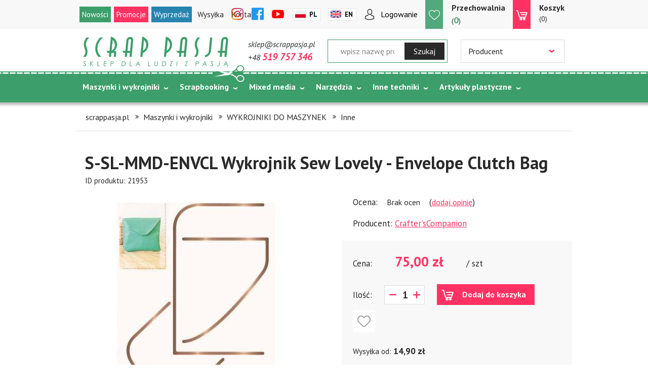

--- FILE ---
content_type: text/html; charset=utf-8
request_url: https://www.scrappasja.pl/p21953,s-sl-mmd-envcl-wykrojnik-sew-lovely-envelope-clutch-bag.html
body_size: 18877
content:
<!DOCTYPE HTML><html lang="pl"><head><meta http-equiv="Content-Type" content="text/html; charset=utf-8"><title>Scrapbooking :: S-SL-MMD-ENVCL Wykrojnik Sew Lovely - Envelope Clutch Bag :: Scrap pasja :: sklep</title>
<link rel="canonical" href="https://www.scrappasja.pl/p21953,s-sl-mmd-envcl-wykrojnik-sew-lovely-envelope-clutch-bag.html">
<META name = "keywords" content = "scrapbooking sklep,scrap pasja, scrapbooking sklep online, sklep scrapbooking, scrapbooking sklep internetowy,wykrojniki do papieru,Marianne Design,wykrojniki, materiały do scrapbookingu, na strychu, maszynki do wycinania,maszynki do wykrojników, wykrojniki do maszynek, mintay papers, serwetki do decoupage, wycinarki do papieru, papiery do scrapbookingu, Dovecraft, scrapbooking, maszynka BIG SHOT, scrapbooking sklep, Maszynka Big SHOT PRO, scrapbooking akcesoria, scrapbooking artykuły, wykrojniki Marianne Design, Wykrojniki Spellbinders, maszynki do wycinania, maszynki do wytłaczania i wycinania, scrapbooking papier,papier do scrapbookingu, dziurkacze ozdobne, tablica do bigowania, dziurkacze Martha Stewart, Sizzix accesories, szablony do wytłaczania, foldery do wytłaczania, nagrzewnica do embossingu, stemple, tusze, perełki w płynie, markery, bindownica zutter, bindownica,folia do transferó papier do scrapbookingu, scrapbook, artykuły do ozdabiania, puder do embossingu, foamiran, maszynka do wycinania i wytłaczania, wykrojniki do papieru,Sizzix, Sweet Dixi, Craft&You Design,Mintay by Karola,Mintay Papers,craftandyou,papier ozdobny,maszynka do złoceń Minc,folia do transferów, wykrojniki świąteczne,wykrojniki komunijne,wykrojniki ślubne, folder do embossingu, Tonic Studios, gilotyna, trymer, media, tusze, kwiatki papierowe, kwiatki do scrapbookingu,Vaessen Creative,Tonic Studio,Craft and You Design,Alchemy of Art,Scrap Boys, scrapboys, mintay papers, paper haven, scrapandme, tim holtz, uhk gallery, tonic studios, mintay papers by karola ">
<meta name="description" content="Scrapbooking - sklep internetowy Scrap Pasja.Artykuły do scrapbookingu. Sklep Kreatywny. Zajmujemy się sprzedażą artykułów wykorzystywanych w technice scrapbooking, przy tworzeniu kartek okolicznościowych, karnetów, tagów, zaproszeń, ozdabianiu albumów do zdjęć itp.W naszej ofercie znajdują się papiery do scrapbookingu, wykrojniki do papieru, maszynki do wycinania i wytłaczania, foldery do embossingu" />
<meta name="google-site-verification" content="y4lb-t8A6wd0J7zXi01kw44EMilG48bcU_nGb72YRBk" />
<meta property="og:title" content="S-SL-MMD-ENVCL Wykrojnik Sew Lovely - Envelope Clutch Bag">
<meta property="og:type" content="product">
<meta property="og:url" content="https://www.scrappasja.pl/p21953,s-sl-mmd-envcl-wykrojnik-sew-lovely-envelope-clutch-bag.html">
<meta property="og:image" content="https://www.scrappasja.pl/galerie/23/0/s-sl-mmd-envcl-wykrojnik-sew_23058.jpg">
<meta property="og:site_name" content="Scrap pasja"><meta name="theme-color" content="#fff">
		<meta name="MobileOptimized" content="320">
		<meta name="HandheldFriendly" content="true">
		<meta name="viewport" content="width=device-width, initial-scale=1, viewport-fit=cover, target-densitydpi=device-dpi, shrink-to-fit=no">

<link rel="preload" href="SUCRO/styles/icons/icomoon.woff2" as="font" type="font/woff2" crossorigin>

		<link rel="preconnect" href="https://fonts.gstatic.com">
		<link rel="stylesheet" media="screen" href="SUCRO/styles/screen.css?v=18">
		<link rel="stylesheet" href="https://fonts.googleapis.com/css2?family=PT+Sans:ital,wght@0,400;0,700;1,400;1,700&amp;display=swap">
	<link rel="icon" type="image/x-icon" href="favicon.png">






<!-- Google Tag Manager -->
<script>(function(w,d,s,l,i){w[l]=w[l]||[];w[l].push({'gtm.start':new Date().getTime(),event:'gtm.js'});var f=d.getElementsByTagName(s)[0],j=d.createElement(s),dl=l!='dataLayer'?'&l='+l:'';j.async=true;j.src='https://www.googletagmanager.com/gtm.js?id='+i+dl;f.parentNode.insertBefore(j,f);})(window,document,'script','dataLayer','GTM-N7TGMH3');
</script>
<!-- End Google Tag Manager -->





<script type="text/javascript">
var gaJsHost = (("https:" == document.location.protocol) ? 
"https://ssl." : "http://www.");
document.write(unescape("%3Cscript src='" + gaJsHost + 
"google-analytics.com/ga.js' type='text/javascript'%3E%3C/script%3E"));
</script>
<script type="text/javascript">
try {
var pageTracker = _gat._getTracker("UA-11718953-1");
pageTracker._trackPageview();
} catch(err) {}</script>

<script>
  (function(i,s,o,g,r,a,m){i['GoogleAnalyticsObject']=r;i[r]=i[r]||function(){
  (i[r].q=i[r].q||[]).push(arguments)},i[r].l=1*new Date();a=s.createElement(o),
  m=s.getElementsByTagName(o)[0];a.async=1;a.src=g;m.parentNode.insertBefore(a,m)
  })(window,document,'script','//www.google-analytics.com/analytics.js','ga');

  ga('create', 'UA-42624800-1', 'scrappasja.pl');
  ga('send', 'pageview');

</script>
<!-- Global site tag (gtag.js) - Google Analytics -->
<script async src="https://www.googletagmanager.com/gtag/js?id=UA-11718953-1"></script>
<script>
  window.dataLayer = window.dataLayer || [];
  function gtag(){dataLayer.push(arguments);}
  gtag('js', new Date());

  gtag('config', 'UA-11718953-1');
</script>

<script type="text/javascript">var aProdukty = []; var aProduktyN = []; var aProduktyRadio = []; </script><script src="skrypty.php"></script><script type="application/ld+json">{"@context":"http://schema.org","@type":"BreadcrumbList","itemListElement":[{"@type":"ListItem","position":1,"item":{"@id":"https://www.scrappasja.pl/k81,maszynki-i-wykrojniki.html","name":"Maszynki i wykrojniki"}},{"@type":"ListItem","position":2,"item":{"@id":"https://www.scrappasja.pl/k276,maszynki-i-wykrojniki-wykrojniki-do-maszynek.html","name":"WYKROJNIKI DO MASZYNEK"}},{"@type":"ListItem","position":3,"item":{"@id":"https://www.scrappasja.pl/k347,maszynki-i-wykrojniki-wykrojniki-do-maszynek-inne.html","name":"Inne"}}]}</script></head><body><img id="loading-image" src="img/loading.gif" alt="loading" style="height: 1px; width: 1px; position: absolute; left: 0; top: 0; display: none"><div id="kqs-tlo" style="width: 100%; height: 100%; display: none; position: fixed; top: 0; left: 0; background-color: #000000; z-index: 1000; opacity: 0; transition: opacity 0.5s linear;" onclick="kqs_off();"></div><div id="galeria-box" style="display: none; position: fixed; color: #000000; background-color: #ffffff; z-index: 1001; border: 0; box-shadow: 0 5px 20px #808080; opacity: 0; transition: opacity 0.5s linear;"><div id="galeria-podklad" style="width: 32px; height: 32px; margin: 20px; text-align: center"><img src="img/loading.gif" alt="loading" id="galeria-obraz" onclick="kqs_off();"></div><div style="margin: -10px 10px 10px 10px" id="galeria-miniatury"></div><div id="galeria-nazwa" style="margin: 10px; color: #000000; font-weight: bold; text-align: center"></div><div class="kqs-iks" style="width: 20px; height: 20px; position: absolute; cursor: pointer; top: 0; right: 0; background: #ffffff url(img/iks.png) 2px 6px/12px no-repeat; box-sizing: content-box;" onclick="kqs_off();"></div></div><table id="kqs-box-tlo" style="width: 100%; height: 100%; display: none; position: fixed; top: 0; left: 0; z-index: 1001; opacity: 0; transition: opacity 0.5s linear;"><tr><td style="width: 100%; height: 100%; vertical-align: middle"><div id="kqs-box" style="width: 95%; height: 95%; position: relative; margin: auto; color: #000000; background-color: #ffffff; border-radius: 10px; border: 0; box-shadow: 0 5px 20px #808080"><div id="kqs-box-zawartosc" style="height: 100%; padding: 20px"></div><div class="kqs-iks" style="width: 20px; height: 20px; position: absolute; cursor: pointer; top: 0; right: 0; background: url(img/iks.png) 2px 6px/12px no-repeat; box-sizing: content-box" onclick="kqs_off();"></div></div></td></tr></table><div id="podpowiedzi" style="visibility: hidden; position: absolute; width: 500px"></div><!-- Google Tag Manager (noscript) -->
<noscript><iframe src="https://www.googletagmanager.com/ns.html?id=GTM-N7TGMH3" height="0" width="0" style="display:none;visibility:hidden"></iframe></noscript>
<!-- End Google Tag Manager (noscript) -->





<div id="root">
			<header id="top">
				<p id="logo"><a href="https://www.scrappasja.pl" accesskey="h" title="Scrap pasja">Scrap pasja</a></p>
				<nav id="skip">
					<ul>
						<li><a href="#nav" accesskey="n">Skip to navigation (n)</a></li>
						<li><a href="#content" accesskey="c">Skip to content (c)</a></li>
						<li><a href="#footer" accesskey="f">Skip to footer (f)</a></li>
					</ul>
				</nav>
				<nav id="up">
					<ul>
						<li><a class="topnew" href="nowosci.html" title="Nowości">Nowości</a></li>
						<li><a class="topprom" href="promocje.html" title="Promocje">Promocje</a></li>
						<li><a class="topwyp" href="k54,wyprzedaz-do-50.html">Wyprzedaż</a></li>
						<li><a href="i2,dostawa.html">Wysyłka</a></li>
						<li><a href="kontakt.html">Kontakt</a></li>
					</ul>
				</nav>
				<div id="panel">
					<ul class="list-social">
						<li class="social-instagram"><a href="https://www.instagram.com/sklep_scrappasja/" target="_blank" rel="noreferrer noopener"><i class="icon-instagram"></i> <span>Instagram</span></a></li>
						<li class="social-facebook"><a href="https://www.facebook.com/scrappasja" target="_blank" rel="noreferrer noopener"><i class="icon-facebook"></i> <span>Facebook</span></a></li>
						<li class="social-youtube"><a href="https://www.youtube.com/channel/UCQeHWrr2Izngp2remyTPKLA" target="_blank" rel="noreferrer noopener"><i class="icon-youtube"></i> <span>YouTube</span></a></li>
					</ul>
					<ul class="lang-a">
						<li class="pl"><a href="index.php?jezyk=standard">Pl</a></li>
						<li class="en"><a href="index.php?jezyk=English">En</a></li>
					</ul>
					 <p class="user-a"><a href="logowanie.html">Logowanie</a></p><div id="mPrzechowalnia"><p class="storebox"><a href="przechowalnia.html"><span class="name">Przechowalnia</span>(<span class="no">0</span>)</a></p></div><div id="mKoszyk"><p><a href="koszyk.html"><span class="name">Koszyk</span>(0)</span></a></p>
</div>
					
				</div>
				<div id="top-box">
					<ul>
						<li><a class="email">sklep@scrappasja.pl</a></li>
						<li><a href="tel:+48519757346">+48 <span>519 757 346</span></a></li>
					</ul><form  action="index.php" method="get" class="form-search"><input TYPE="hidden" name="d" value="szukaj">
						<p><input name="szukaj" type="text" placeholder="wpisz nazwę produktu jakiego szukasz"><button type="submit">Szukaj</button></p>
					</form><form action="index.php" method="get" class="form-company"><input TYPE="hidden" name="d" value="szukaj">
						<p>
							<select class="select-producent" onChange="this.form.submit();" size="1" name="producent"><option value="0">Wybierz</option><option value="73">13@rts (42)</option><option value="177">AAll&Create  (15)</option><option value="139">Aladine (136)</option><option value="197">Alchemy of Art (282)</option><option value="200">Alexandra Renke (10)</option><option value="140">Amy Design (12)</option><option value="15">Anita's (18)</option><option value="209">Arden Creative Studio (71)</option><option value="130">Artiste (8)</option><option value="190">ARTISTIKO (8)</option><option value="202">Asia Szulik (9)</option><option value="201">Barto Design (5)</option><option value="206">Berries Beauties (1)</option><option value="143">By Lene (124)</option><option value="91">C.Creations (12)</option><option value="48">cart-us (1)</option><option value="102">Carta Bella (2)</option><option value="66">Cheery Lynn Design (12)</option><option value="85">Color Hills (2)</option><option value="96">Cosmic Shimmer (9)</option><option value="69">Cottage Cutz (49)</option><option value="103">Craft & You Design (947)</option><option value="41">Craft Concepts (1)</option><option value="175">Craft o'clock (291)</option><option value="145">Craft Passion (1)</option><option value="70">Crafter'sCompanion (283)</option><option value="62">Crafts-too (53)</option><option value="80">Crafty Imp. (1)</option><option value="121">Crafty Moly (24)</option><option value="105">Crealies (72)</option><option value="159">Creativ Company  (7)</option><option value="106">Creative Expressions (17)</option><option value="45">Cuttlebug (2)</option><option value="193">Dahle (2)</option><option value="71">Darice (4)</option><option value="211">DARWI (2)</option><option value="75">DEE'S DISTINCTIVELY (7)</option><option value="205">Designed by Anna (4)</option><option value="113">Die'sire (91)</option><option value="118">Dixi Craft (104)</option><option value="137">Docrafts (9)</option><option value="170">Dot and Dab (3)</option><option value="4">Dovecraft (83)</option><option value="180">Dreweks (44)</option><option value="189">ECO SCRAPBOOKING (24)</option><option value="81">EK Success (1)</option><option value="84">Elizabeth Craft Design (22)</option><option value="58">First Edition (42)</option><option value="76">Fiskars (7)</option><option value="49">Fizzy Moon (1)</option><option value="136">Florartistry (25)</option><option value="162">Florence (79)</option><option value="144">Florist (1)</option><option value="27">Flower Soft (3)</option><option value="125">Foamiran (42)</option><option value="165">GoatBox (64)</option><option value="158">Graphic45 (3)</option><option value="184">Happy Scrap (3)</option><option value="151">Heidi Swapp (19)</option><option value="57">Helz Cuppelditch (4)</option><option value="124">Heyda (1)</option><option value="171">Hobby Flora (15)</option><option value="207">HobbyGros (110)</option><option value="152">I Love Craft (61)</option><option value="176">Jabbertje (3)</option><option value="195">JEANINE'S ART (7)</option><option value="168">John Next Door (5)</option><option value="50">Joy! Crafts (5)</option><option value="112">Kamaben (2)</option><option value="37">Kars (1)</option><option value="122">Katy Sue Design (8)</option><option value="153">Kuretake (53)</option><option value="185">Lady E Design (9)</option><option value="155">Laserowe LOVE (59)</option><option value="100">Latarnia Morska (3)</option><option value="89">Leane Creatief  (655)</option><option value="101">Lemoncraft (14)</option><option value="210">Lindy's (28)</option><option value="127">LittleB (1)</option><option value="42">Making Memories (1)</option><option value="36">Marianne Design (1714)</option><option value="56">Martha Stewart (1)</option><option value="53">Me to You (9)</option><option value="68">Memory Box (34)</option><option value="138">Mintay (276)</option><option value="107">MT Craft (1)</option><option value="40">Nellie Snellen (106)</option><option value="183">NHH Designs (21)</option><option value="192">P13 (46)</option><option value="182">Paper Favourites (29)</option><option value="187">Paper Heaven (45)</option><option value="5">Papermania (11)</option><option value="172">Pebeo (4)</option><option value="150">Piątek13 (126)</option><option value="67">PION Design (219)</option><option value="142">Precious Marieke (12)</option><option value="2">Prima (147)</option><option value="39">Ranger (451)</option><option value="181">RENESANS (77)</option><option value="134">Riddersholm Design (18)</option><option value="164">Rzeczy z papieru (44)</option><option value="24">S.E.I (1)</option><option value="148">Scor-Pal (1)</option><option value="178">Scrap Boys (36)</option><option value="160">Scrap Hobby (2)</option><option value="28">Scrap Pasja (35)</option><option value="186">ScrapAndMe (56)</option><option value="208">Scraplove (19)</option><option value="163">serwetki mix (44)</option><option value="114">Sheena (19)</option><option value="173">Simple and Basic (23)</option><option value="128">Simply Creative (5)</option><option value="31">Sizzix (311)</option><option value="119">Spectrum (1)</option><option value="55">Spellbinders (90)</option><option value="203">Stamperia (160)</option><option value="97">Studio490 (1)</option><option value="135">StudioLight (94)</option><option value="111">Sweet Dixie (32)</option><option value="83">Teresa Collins (5)</option><option value="95">That special touch (2)</option><option value="147">Tilda (1)</option><option value="94">Tim Holtz (68)</option><option value="120">Tonic Studios (258)</option><option value="161">Tools (47)</option><option value="90">Tsukineko (100)</option><option value="123">UHK Gallery (37)</option><option value="156">Vaessen Creative (165)</option><option value="198">Viva Decor (7)</option><option value="14">We R memory Keepers (74)</option><option value="99">Wild Rose Studio (3)</option><option value="157">Winsor&Newton (6)</option><option value="149">WOW! (80)</option><option value="131">X-CUT (17)</option><option value="141">Yvonne Creations (14)</option><option value="199">ZoJu Design (8)</option><option value="32">Zutter (3)</option></select>
						</p>
					</form>
					
					
				</div>
				<nav id="nav" aria-label="Navigation"><ul><li><a href="k81,maszynki-i-wykrojniki.html" title="Maszynki i wykrojniki">Maszynki i wykrojniki</a><ul><li><a href="k206,maszynki-i-wykrojniki-foldery-do-embossingu-duze-a4.html" title="Foldery do embossingu duże A4">Foldery do embossingu duże A4</a></li>
<li><a href="k82,maszynki-i-wykrojniki-foldery-do-wytlaczania.html" title="Foldery do wytłaczania">Foldery do wytłaczania</a></li>
<li><a href="k364,maszynki-i-wykrojniki-hot-foil.html" title="Hot Foil">Hot Foil</a></li>
<li><a href="k161,maszynki-i-wykrojniki-maszynka-big-shot-pro.html" title="Maszynka BIG SHOT PRO">Maszynka BIG SHOT PRO</a></li>
<li><a href="k207,maszynki-i-wykrojniki-maszynka-cut-n-boss-craftwell.html" title="Maszynka Cut'n'boss Craftwell">Maszynka Cut'n'boss Craftwell</a></li>
<li><a href="k93,maszynki-i-wykrojniki-maszynki-do-ciecia-i-wytlaczania-akcesoria.html" title="Maszynki do cięcia i wytłaczania/akcesoria">Maszynki do cięcia i wytłaczania/akcesoria</a></li>
<li><a href="k276,maszynki-i-wykrojniki-wykrojniki-do-maszynek.html" title="WYKROJNIKI DO MASZYNEK">WYKROJNIKI DO MASZYNEK</a><ul><li><a href="k351,maszynki-i-wykrojniki-wykrojniki-do-maszynek-grube-wykrojniki.html" title="_GRUBE wykrojniki">_GRUBE wykrojniki</a></li>
<li><a href="k349,maszynki-i-wykrojniki-wykrojniki-do-maszynek-3d-i-bazy.html" title="3D i bazy">3D i bazy</a></li>
<li><a href="k346,maszynki-i-wykrojniki-wykrojniki-do-maszynek-albumowe.html" title="Albumowe">Albumowe</a></li>
<li><a href="k331,maszynki-i-wykrojniki-wykrojniki-do-maszynek-alfabety-cyfry-napisy.html" title="Alfabety, cyfry, napisy">Alfabety, cyfry, napisy</a></li>
<li><a href="k343,maszynki-i-wykrojniki-wykrojniki-do-maszynek-bordery.html" title="Bordery">Bordery</a></li>
<li><a href="k341,maszynki-i-wykrojniki-wykrojniki-do-maszynek-dl.html" title="DL">DL</a></li>
<li><a href="k326,maszynki-i-wykrojniki-wykrojniki-do-maszynek-dzieciece.html" title="Dziecięce">Dziecięce</a></li>
<li><a href="k347,maszynki-i-wykrojniki-wykrojniki-do-maszynek-inne.html" title="Inne">Inne</a></li>
<li><a href="k330,maszynki-i-wykrojniki-wykrojniki-do-maszynek-ksztalty.html" title="Kształty">Kształty</a></li>
<li><a href="k335,maszynki-i-wykrojniki-wykrojniki-do-maszynek-kwiaty.html" title="Kwiaty">Kwiaty</a></li>
<li><a href="k327,maszynki-i-wykrojniki-wykrojniki-do-maszynek-meskie.html" title="Męskie">Męskie</a></li>
<li><a href="k324,maszynki-i-wykrojniki-wykrojniki-do-maszynek-pierwsza-komunia-i-chrzest.html" title="Pierwsza Komunia i Chrzest">Pierwsza Komunia i Chrzest</a></li>
<li><a href="k329,maszynki-i-wykrojniki-wykrojniki-do-maszynek-ramki-i-banery.html" title="Ramki i banery">Ramki i banery</a></li>
<li><a href="k342,maszynki-i-wykrojniki-wykrojniki-do-maszynek-serwetki-i-koronki.html" title="Serwetki i koronki">Serwetki i koronki</a></li>
<li><a href="k323,maszynki-i-wykrojniki-wykrojniki-do-maszynek-slub.html" title="Ślub">Ślub</a></li>
<li><a href="k366,maszynki-i-wykrojniki-wykrojniki-do-maszynek-sportowe.html" title="Sportowe">Sportowe</a></li>
<li><a href="k340,maszynki-i-wykrojniki-wykrojniki-do-maszynek-szkolne.html" title="Szkolne">Szkolne</a></li>
<li><a href="k348,maszynki-i-wykrojniki-wykrojniki-do-maszynek-tla.html" title="Tła">Tła</a></li>
<li><a href="k345,maszynki-i-wykrojniki-wykrojniki-do-maszynek-urodziny-i-inne-okazje.html" title="Urodziny i inne okazje">Urodziny i inne okazje</a></li>
<li><a href="k353,maszynki-i-wykrojniki-wykrojniki-do-maszynek-wakacje.html" title="Wakacje">Wakacje</a></li>
<li><a href="k336,maszynki-i-wykrojniki-wykrojniki-do-maszynek-wianki-galazki-i-listki.html" title="Wianki, gałązki i listki">Wianki, gałązki i listki</a></li>
<li><a href="k338,maszynki-i-wykrojniki-wykrojniki-do-maszynek-wielkanoc.html" title="Wielkanoc">Wielkanoc</a></li>
<li><a href="k344,maszynki-i-wykrojniki-wykrojniki-do-maszynek-zawody-i-pasje.html" title="Zawody i pasje">Zawody i pasje</a></li>
<li><a href="k339,maszynki-i-wykrojniki-wykrojniki-do-maszynek-zwierzeta.html" title="Zwierzęta">Zwierzęta</a></li>
</ul></li>
</ul></li><li><a href="k292,scrapbooking.html" title="Scrapbooking">Scrapbooking</a><ul><li><a href="k13,scrapbooking-albumy.html" title="Albumy">Albumy</a><ul><li><a href="k209,scrapbooking-albumy-albumy-do-scrapbookingu-30-5cm-x-30-5cm.html" title="Albumy do scrapbookingu 30,5cm x 30,5cm">Albumy do scrapbookingu 30,5cm x 30,5cm</a></li>
<li><a href="k210,scrapbooking-albumy-bazy-albumowe-i-koleczka.html" title="Bazy albumowe i kółeczka">Bazy albumowe i kółeczka</a></li>
<li><a href="k87,scrapbooking-albumy-bindowanie.html" title="Bindowanie">Bindowanie</a><ul><li><a href="k199,scrapbooking-albumy-bindowanie-bindownice-i-akcesoria.html" title="Bindownice i akcesoria">Bindownice i akcesoria</a></li>
</ul></li>
<li><a href="k229,scrapbooking-albumy-notesy-smash.html" title="Notesy,SMASH">Notesy,SMASH</a></li>
</ul></li>
<li><a href="k5,scrapbooking-kartki-bazy-koperty-foliowki-i-pudelka.html" title="Kartki - Bazy,Koperty,Foliówki i Pudełka">Kartki - Bazy,Koperty,Foliówki i Pudełka</a><ul><li><a href="k169,scrapbooking-kartki-bazy-koperty-foliowki-i-pudelka-bazy-do-kartek.html" title="bazy do kartek">bazy do kartek</a></li>
<li><a href="k257,scrapbooking-kartki-bazy-koperty-foliowki-i-pudelka-exploding-boxy.html" title="Exploding Boxy">Exploding Boxy</a></li>
<li><a href="k258,scrapbooking-kartki-bazy-koperty-foliowki-i-pudelka-pozostale.html" title="Pozostałe">Pozostałe</a></li>
<li><a href="k168,scrapbooking-kartki-bazy-koperty-foliowki-i-pudelka-pudelka-i-foliowki.html" title="Pudełka i foliówki">Pudełka i foliówki</a></li>
<li><a href="k256,scrapbooking-kartki-bazy-koperty-foliowki-i-pudelka-pudelka-na-czekolady-i-upominki.html" title="Pudełka na czekolady i upominki">Pudełka na czekolady i upominki</a></li>
</ul></li>
<li><a href="k19,scrapbooking-kwiaty-i-dodatki.html" title="Kwiaty i dodatki ">Kwiaty i dodatki </a><ul><li><a href="k286,scrapbooking-kwiaty-i-dodatki-akcesoria-i-narzedzia-do-kwiatkow-z-materialu.html" title="Akcesoria i narzędzia do KWIATKÓW z MATERIAŁU">Akcesoria i narzędzia do KWIATKÓW z MATERIAŁU</a></li>
<li><a href="k76,scrapbooking-kwiaty-i-dodatki-flower-soft.html" title="Flower Soft">Flower Soft</a></li>
<li><a href="k249,scrapbooking-kwiaty-i-dodatki-kwiatki-materialowe-silk.html" title="Kwiatki materiałowe/silk">Kwiatki materiałowe/silk</a></li>
<li><a href="k47,scrapbooking-kwiaty-i-dodatki-kwiaty-papierowe.html" title="Kwiaty papierowe">Kwiaty papierowe</a></li>
<li><a href="k49,scrapbooking-kwiaty-i-dodatki-liscie.html" title="Liście">Liście</a></li>
<li><a href="k48,scrapbooking-kwiaty-i-dodatki-srodki-do-kwiatkow.html" title="Środki do kwiatków">Środki do kwiatków</a></li>
</ul></li>
<li><a href="k43,scrapbooking-ozdoby-scrapbooking.html" title="Ozdoby scrapbooking">Ozdoby scrapbooking</a><ul><li><a href="k166,scrapbooking-ozdoby-scrapbooking-buttony-plakietki.html" title="Buttony/plakietki">Buttony/plakietki</a></li>
<li><a href="k15,scrapbooking-ozdoby-scrapbooking-cwieki-i-nity.html" title="Ćwieki i nity">Ćwieki i nity</a></li>
<li><a href="k16,scrapbooking-ozdoby-scrapbooking-drobne-elementy-dekoracyjne.html" title="Drobne elementy dekoracyjne">Drobne elementy dekoracyjne</a></li>
<li><a href="k318,scrapbooking-ozdoby-scrapbooking-elementy-3d.html" title="Elementy 3d">Elementy 3d</a></li>
<li><a href="k18,scrapbooking-ozdoby-scrapbooking-naklejki.html" title="Naklejki">Naklejki</a><ul><li><a href="k31,scrapbooking-ozdoby-scrapbooking-naklejki-naklejki-3d-rozne.html" title="Naklejki 3D różne">Naklejki 3D różne</a></li>
<li><a href="k362,scrapbooking-ozdoby-scrapbooking-naklejki-naklejki-scraplove.html" title="Naklejki SCRAPLOVE">Naklejki SCRAPLOVE</a></li>
<li><a href="k32,scrapbooking-ozdoby-scrapbooking-naklejki-peel-off.html" title="Peel-off">Peel-off</a></li>
<li><a href="k45,scrapbooking-ozdoby-scrapbooking-naklejki-pozostale.html" title="pozostałe">pozostałe</a></li>
<li><a href="k30,scrapbooking-ozdoby-scrapbooking-naklejki-rub-on-kalkomanie.html" title="Rub-on/kalkomanie">Rub-on/kalkomanie</a></li>
</ul></li>
<li><a href="k44,scrapbooking-ozdoby-scrapbooking-ozdoby-metalowe.html" title="Ozdoby metalowe">Ozdoby metalowe</a></li>
<li><a href="k167,scrapbooking-ozdoby-scrapbooking-tekturki.html" title="Tekturki">Tekturki</a></li>
<li><a href="k369,scrapbooking-ozdoby-scrapbooking-tim-holtz-idea-ology.html" title="Tim Holtz Idea-ology">Tim Holtz Idea-ology</a></li>
<li><a href="k46,scrapbooking-ozdoby-scrapbooking-zestawy-elementow.html" title="zestawy elementów ">zestawy elementów </a></li>
</ul></li>
<li><a href="k38,scrapbooking-papiery.html" title="Papiery">Papiery</a><ul><li><a href="k374,scrapbooking-papiery-papier-ryzowy.html" title="Papier ryżowy">Papier ryżowy</a></li>
<li><a href="k40,scrapbooking-papiery-papiery-dwustronne.html" title="Papiery dwustronne">Papiery dwustronne</a></li>
<li><a href="k240,scrapbooking-papiery-papiery-jednokolorowe.html" title="Papiery jednokolorowe">Papiery jednokolorowe</a></li>
<li><a href="k39,scrapbooking-papiery-papiery-jednostronne.html" title="Papiery jednostronne">Papiery jednostronne</a></li>
<li><a href="k3,scrapbooking-papiery-zestawy-papierow.html" title="Zestawy papierów">Zestawy papierów</a><ul><li><a href="k355,scrapbooking-papiery-zestawy-papierow-15-2x20-3cm.html" title="15.2X20.3CM">15.2X20.3CM</a></li>
<li><a href="k219,scrapbooking-papiery-zestawy-papierow-toppers-9cmx9cm.html" title="toppers 9cmx9cm">toppers 9cmx9cm</a></li>
<li><a href="k35,scrapbooking-papiery-zestawy-papierow-zestawy-papierow-11-4-x-16-5.html" title="Zestawy papierów 11,4 x 16,5">Zestawy papierów 11,4 x 16,5</a></li>
<li><a href="k317,scrapbooking-papiery-zestawy-papierow-zestawy-papierow-15-24-x-30-5cm.html" title="Zestawy papierów 15,24 x 30,5cm">Zestawy papierów 15,24 x 30,5cm</a></li>
<li><a href="k8,scrapbooking-papiery-zestawy-papierow-zestawy-papierow-15-2x15-2.html" title="Zestawy papierów 15,2x15,2">Zestawy papierów 15,2x15,2</a></li>
<li><a href="k7,scrapbooking-papiery-zestawy-papierow-zestawy-papierow-20-3x20-3.html" title="Zestawy papierów 20,3x20,3">Zestawy papierów 20,3x20,3</a></li>
<li><a href="k14,scrapbooking-papiery-zestawy-papierow-zestawy-papierow-30-5x30-5.html" title="Zestawy papierów 30,5x30,5">Zestawy papierów 30,5x30,5</a></li>
<li><a href="k41,scrapbooking-papiery-zestawy-papierow-zestawy-papierow-5x30-5cm.html" title="Zestawy papierów 5x30,5cm">Zestawy papierów 5x30,5cm</a></li>
<li><a href="k33,scrapbooking-papiery-zestawy-papierow-zestawy-papierow-a4.html" title="Zestawy papierów A4">Zestawy papierów A4</a></li>
<li><a href="k34,scrapbooking-papiery-zestawy-papierow-zestawy-papierow-a5.html" title="Zestawy papierów A5">Zestawy papierów A5</a></li>
</ul></li>
</ul></li>
<li><a href="k239,scrapbooking-przechowywanie.html" title="Przechowywanie">Przechowywanie</a></li>
<li><a href="k280,scrapbooking-shakerbox.html" title="SHAKERBOX">SHAKERBOX</a></li>
<li><a href="k1,scrapbooking-stemple.html" title="Stemple">Stemple</a><ul><li><a href="k23,scrapbooking-stemple-akcesoria-do-stempli.html" title="Akcesoria do stempli">Akcesoria do stempli</a></li>
<li><a href="k91,scrapbooking-stemple-stemple-akrylowe-silikonowe.html" title="Stemple akrylowe/ silikonowe ">Stemple akrylowe/ silikonowe </a></li>
<li><a href="k22,scrapbooking-stemple-stemple-drewniane.html" title="Stemple drewniane">Stemple drewniane</a></li>
<li><a href="k117,scrapbooking-stemple-stemple-gumowe.html" title="Stemple Gumowe">Stemple Gumowe</a></li>
</ul></li>
<li><a href="k17,scrapbooking-tasiemki-wstazki.html" title="Tasiemki/wstązki ">Tasiemki/wstązki </a><ul><li><a href="k312,scrapbooking-tasiemki-wstazki-inne-tekstylne.html" title="Inne tekstylne">Inne tekstylne</a></li>
<li><a href="k313,scrapbooking-tasiemki-wstazki-sznurki.html" title="Sznurki">Sznurki</a></li>
<li><a href="k310,scrapbooking-tasiemki-wstazki-vintage.html" title="Vintage">Vintage</a></li>
<li><a href="k311,scrapbooking-tasiemki-wstazki-washi.html" title="washi">washi</a></li>
</ul></li>
<li><a href="k83,scrapbooking-wykrojniki-do-maszynek.html" title="WYKROJNIKI DO MASZYNEK">WYKROJNIKI DO MASZYNEK</a></li>
</ul></li><li><a href="k293,mixed-media.html" title="Mixed media">Mixed media</a><ul><li><a href="k191,mixed-media-brokat.html" title="Brokat">Brokat</a></li>
<li><a href="k314,mixed-media-elementy-do-ozdabiania.html" title="Elementy do ozdabiania">Elementy do ozdabiania</a></li>
<li><a href="k50,mixed-media-embossing.html" title="Embossing">Embossing</a><ul><li><a href="k88,mixed-media-embossing-nagrzewnice-do-embossingu.html" title="Nagrzewnice do embossingu">Nagrzewnice do embossingu</a></li>
<li><a href="k89,mixed-media-embossing-pudry-i-tusze-do-embossingu.html" title="Pudry i tusze  do embossingu">Pudry i tusze  do embossingu</a></li>
</ul></li>
<li><a href="k187,mixed-media-farby.html" title="Farby">Farby</a><ul><li><a href="k189,mixed-media-farby-farby-akrylowe.html" title="Farby akrylowe">Farby akrylowe</a></li>
<li><a href="k376,mixed-media-farby-farby-akwarelowe-color-glow.html" title="Farby akwarelowe COLOR GLOW">Farby akwarelowe COLOR GLOW</a></li>
<li><a href="k211,mixed-media-farby-farby-akwarelowe-rainbow-color.html" title="Farby akwarelowe RAINBOW COLOR">Farby akwarelowe RAINBOW COLOR</a></li>
<li><a href="k288,mixed-media-farby-farby-akwarelowe-w-kostkach.html" title="Farby akwarelowe w kostkach">Farby akwarelowe w kostkach</a></li>
<li><a href="k245,mixed-media-farby-farby-brokatowe.html" title="Farby brokatowe">Farby brokatowe</a></li>
<li><a href="k190,mixed-media-farby-farby-distress.html" title="Farby Distress">Farby Distress</a></li>
<li><a href="k241,mixed-media-farby-farby-do-szkla-i-ceramiki.html" title="Farby do szkła i ceramiki">Farby do szkła i ceramiki</a></li>
<li><a href="k246,mixed-media-farby-farby-do-tkanin.html" title="Farby do tkanin">Farby do tkanin</a></li>
<li><a href="k320,mixed-media-farby-farby-kredowe.html" title="Farby kredowe">Farby kredowe</a></li>
<li><a href="k188,mixed-media-farby-farby-wodne.html" title="Farby wodne">Farby wodne</a></li>
<li><a href="k290,mixed-media-farby-pedzle-i-akcesoria.html" title="Pędzle i  akcesoria">Pędzle i  akcesoria</a></li>
</ul></li>
<li><a href="k160,mixed-media-maski.html" title="Maski">Maski</a></li>
<li><a href="k114,mixed-media-media.html" title="Media">Media</a><ul><li><a href="k226,mixed-media-media-mika.html" title="Mika ">Mika </a></li>
<li><a href="k228,mixed-media-media-pasty-strukturalne-musy.html" title="Pasty strukturalne/musy">Pasty strukturalne/musy</a></li>
<li><a href="k260,mixed-media-media-pasty-woskowe.html" title="Pasty woskowe">Pasty woskowe</a></li>
<li><a href="k289,mixed-media-media-puder-powder.html" title="Puder - Powder ">Puder - Powder </a></li>
<li><a href="k227,mixed-media-media-shiny-powder.html" title="Shiny POWDER">Shiny POWDER</a></li>
</ul></li>
<li><a href="k174,mixed-media-mgielki-i-spray-e.html" title="Mgiełki i spray'e">Mgiełki i spray'e</a><ul><li><a href="k196,mixed-media-mgielki-i-spray-e-color-bloom-prima.html" title="Color Bloom Prima">Color Bloom Prima</a></li>
<li><a href="k371,mixed-media-mgielki-i-spray-e-distress-mica-stain.html" title="Distress MICA STAIN">Distress MICA STAIN</a></li>
<li><a href="k368,mixed-media-mgielki-i-spray-e-distress-spritz.html" title="Distress Spritz">Distress Spritz</a></li>
<li><a href="k218,mixed-media-mgielki-i-spray-e-distress-stain-spray.html" title="Distress Stain Spray">Distress Stain Spray</a></li>
<li><a href="k175,mixed-media-mgielki-i-spray-e-dylusions-ink-spray.html" title="Dylusions Ink Spray">Dylusions Ink Spray</a></li>
<li><a href="k172,mixed-media-mgielki-i-spray-e-mgielki-kredowe.html" title="Mgiełki kredowe">Mgiełki kredowe</a></li>
<li><a href="k287,mixed-media-mgielki-i-spray-e-mgielki-mica-mist.html" title="Mgiełki MiCA Mist">Mgiełki MiCA Mist</a></li>
<li><a href="k173,mixed-media-mgielki-i-spray-e-mgielki-perlowe.html" title="Mgiełki perłowe">Mgiełki perłowe</a></li>
<li><a href="k195,mixed-media-mgielki-i-spray-e-mgielki-pozostale.html" title="Mgiełki pozostałe">Mgiełki pozostałe</a></li>
<li><a href="k373,mixed-media-mgielki-i-spray-e-moon-shadow-mist.html" title="Moon Shadow Mist">Moon Shadow Mist</a></li>
</ul></li>
<li><a href="k176,mixed-media-perelki-w-plynie.html" title="Perełki w płynie">Perełki w płynie</a></li>
<li><a href="k4,mixed-media-tusze.html" title="Tusze">Tusze</a><ul><li><a href="k375,mixed-media-tusze-acrylic-inks-tusze-akrylowe.html" title="ACRYLIC INKS - tusze akrylowe">ACRYLIC INKS - tusze akrylowe</a></li>
<li><a href="k26,mixed-media-tusze-akcesoria.html" title="Akcesoria">Akcesoria</a></li>
<li><a href="k263,mixed-media-tusze-seria-stazon.html" title="Seria Stazon">Seria Stazon</a></li>
<li><a href="k180,mixed-media-tusze-tusze-archival-ink.html" title="Tusze Archival Ink">Tusze Archival Ink</a></li>
<li><a href="k25,mixed-media-tusze-tusze-distress-ink.html" title="Tusze Distress Ink">Tusze Distress Ink</a></li>
<li><a href="k220,mixed-media-tusze-tusze-distress-oxide.html" title="Tusze Distress Oxide">Tusze Distress Oxide</a></li>
<li><a href="k179,mixed-media-tusze-tusze-distress-stain.html" title="Tusze Distress Stain">Tusze Distress Stain</a></li>
<li><a href="k178,mixed-media-tusze-tusze-pigmentowe.html" title="Tusze pigmentowe">Tusze pigmentowe</a></li>
<li><a href="k177,mixed-media-tusze-tusze-wodne.html" title="Tusze wodne">Tusze wodne</a></li>
<li><a href="k270,mixed-media-tusze-wendy-vecchi-make-art.html" title="Wendy Vecchi MAKE ART">Wendy Vecchi MAKE ART</a></li>
</ul></li>
</ul></li><li><a href="k42,narzedzia.html" title="Narzędzia ">Narzędzia </a><ul><li><a href="k302,narzedzia-bigowanie.html" title="Bigowanie">Bigowanie</a></li>
<li><a href="k356,narzedzia-bindownice.html" title="Bindownice">Bindownice</a></li>
<li><a href="k20,narzedzia-dziurkacze.html" title="Dziurkacze">Dziurkacze</a><ul><li><a href="k101,narzedzia-dziurkacze-brzegowe.html" title="brzegowe">brzegowe</a></li>
<li><a href="k305,narzedzia-dziurkacze-nietypowe.html" title="Nietypowe">Nietypowe</a></li>
<li><a href="k304,narzedzia-dziurkacze-szczypcowe.html" title="Szczypcowe">Szczypcowe</a></li>
<li><a href="k84,narzedzia-dziurkacze-xxxxl-5cm.html" title="XXXXL 5cm">XXXXL 5cm</a></li>
</ul></li>
<li><a href="k300,narzedzia-maty-do-mediowania-do-ciecia.html" title="Maty (do mediowania, do cięcia...)">Maty (do mediowania, do cięcia...)</a></li>
<li><a href="k299,narzedzia-nagrzewnice.html" title="Nagrzewnice">Nagrzewnice</a></li>
<li><a href="k307,narzedzia-narzedzia-drobne.html" title="Narzędzia drobne">Narzędzia drobne</a></li>
<li><a href="k296,narzedzia-narzedzia-tnace.html" title="NARZĘDZIA TNĄCE">NARZĘDZIA TNĄCE</a><ul><li><a href="k297,narzedzia-narzedzia-tnace-noze-i-nozyczki.html" title="Noże i nożyczki">Noże i nożyczki</a></li>
<li><a href="k303,narzedzia-narzedzia-tnace-trymery-i-gilotyny.html" title="Trymery i gilotyny">Trymery i gilotyny</a></li>
</ul></li>
<li><a href="k308,narzedzia-nitownice.html" title="NITOWNICE">NITOWNICE</a></li>
<li><a href="k298,narzedzia-pistolety-do-kleju-na-goraco.html" title="Pistolety do kleju na gorąco">Pistolety do kleju na gorąco</a></li>
<li><a href="k377,narzedzia-promocja-narzedzia-tima-holtza.html" title="Promocja Narzędzia Tima Holtza">Promocja Narzędzia Tima Holtza</a></li>
<li><a href="k301,narzedzia-stemplowanie.html" title="Stemplowanie">Stemplowanie</a></li>
<li><a href="k306,narzedzia-tablice-kreatywne.html" title="TABLICE kreatywne">TABLICE kreatywne</a></li>
<li><a href="k367,narzedzia-tla-fotograficzne.html" title="TŁA FOTOGRAFICZNE">TŁA FOTOGRAFICZNE</a></li>
</ul></li><li><a href="k294,inne-techniki.html" title="Inne techniki">Inne techniki</a><ul><li><a href="k111,inne-techniki-filcowanie.html" title="Filcowanie">Filcowanie</a></li>
<li><a href="k291,inne-techniki-hot-stamping.html" title="HOT STAMPING">HOT STAMPING</a></li>
<li><a href="k247,inne-techniki-kaligrafia.html" title="Kaligrafia">Kaligrafia</a></li>
<li><a href="k267,inne-techniki-lakowanie.html" title="LAKOWANIE">LAKOWANIE</a></li>
<li><a href="k198,inne-techniki-loom-bands.html" title="LOOM BANDS">LOOM BANDS</a></li>
<li><a href="k230,inne-techniki-materialy-tkaniny.html" title="MATERIAŁY/TKANINY">MATERIAŁY/TKANINY</a></li>
<li><a href="k281,inne-techniki-przedmioty-do-ozdabiania.html" title="Przedmioty do ozdabiania">Przedmioty do ozdabiania</a></li>
<li><a href="k68,inne-techniki-quilling.html" title="Quilling">Quilling</a></li>
<li><a href="k107,inne-techniki-szycie.html" title="SZYCIE">SZYCIE</a></li>
<li><a href="k354,inne-techniki-welna.html" title="Wełna">Wełna</a></li>
<li><a href="k2,inne-techniki-decoupage.html" title="Decoupage">Decoupage</a><ul><li><a href="k264,inne-techniki-decoupage-papier-do-decopage-u.html" title="Papier do decopage'u">Papier do decopage'u</a></li>
<li><a href="k231,inne-techniki-decoupage-serwetki-do-decoupage-u.html" title="SERWETKI do decoupage'u">SERWETKI do decoupage'u</a><ul><li><a href="k250,inne-techniki-decoupage-serwetki-do-decoupage-u-dzieciece.html" title="dziecięce">dziecięce</a></li>
<li><a href="k253,inne-techniki-decoupage-serwetki-do-decoupage-u-inne-motywy.html" title="inne motywy">inne motywy</a></li>
<li><a href="k252,inne-techniki-decoupage-serwetki-do-decoupage-u-kwiaty-rosliny-ziola.html" title="kwiaty,rośliny,zioła">kwiaty,rośliny,zioła</a></li>
<li><a href="k254,inne-techniki-decoupage-serwetki-do-decoupage-u-slubne.html" title="ślubne">ślubne</a></li>
<li><a href="k251,inne-techniki-decoupage-serwetki-do-decoupage-u-vintage.html" title="vintage">vintage</a></li>
<li><a href="k265,inne-techniki-decoupage-serwetki-do-decoupage-u-zima-swieta.html" title="zima,święta">zima,święta</a></li>
</ul></li>
</ul></li>
</ul></li><li><a href="k295,artykuly-plastyczne.html" title="Artykuły plastyczne">Artykuły plastyczne</a><ul><li><a href="k213,artykuly-plastyczne-foamiran-pianka-do-kwiatkow.html" title="Foamiran/Pianka do kwiatków">Foamiran/Pianka do kwiatków</a></li>
<li><a href="k162,artykuly-plastyczne-inspiracje.html" title="Inspiracje">Inspiracje</a></li>
<li><a href="k6,artykuly-plastyczne-kleje-i-tasmy.html" title="Kleje i taśmy">Kleje i taśmy</a></li>
<li><a href="k181,artykuly-plastyczne-markery-i-pisaki.html" title="Markery i pisaki">Markery i pisaki</a><ul><li><a href="k271,artykuly-plastyczne-markery-i-pisaki-brush-marker.html" title="BRUSH MARKER">BRUSH MARKER</a></li>
<li><a href="k182,artykuly-plastyczne-markery-i-pisaki-distress-marker.html" title="Distress Marker">Distress Marker</a></li>
<li><a href="k185,artykuly-plastyczne-markery-i-pisaki-markery-alkoholowe.html" title="Markery alkoholowe">Markery alkoholowe</a></li>
<li><a href="k244,artykuly-plastyczne-markery-i-pisaki-markery-pedzelkowe-art-graphic.html" title="Markery pędzelkowe ART&GRAPHIC">Markery pędzelkowe ART&GRAPHIC</a></li>
<li><a href="k243,artykuly-plastyczne-markery-i-pisaki-markery-pedzelkowe-clean-color-brush.html" title="Markery pędzelkowe Clean Color Brush">Markery pędzelkowe Clean Color Brush</a></li>
<li><a href="k236,artykuly-plastyczne-markery-i-pisaki-pisaki-markery-nuvo.html" title="Pisaki /Markery Nuvo">Pisaki /Markery Nuvo</a></li>
<li><a href="k186,artykuly-plastyczne-markery-i-pisaki-pozostale.html" title="Pozostałe">Pozostałe</a></li>
<li><a href="k183,artykuly-plastyczne-markery-i-pisaki-promarkery.html" title="Promarkery">Promarkery</a></li>
</ul></li>
<li><a href="k147,artykuly-plastyczne-masy-plastyczne-foremki-babeczki.html" title="Masy plastyczne / foremki / babeczki">Masy plastyczne / foremki / babeczki</a></li>
<li><a href="k309,artykuly-plastyczne-pomocne-narzedzia.html" title="Pomocne narzędzia">Pomocne narzędzia</a></li>
<li><a href="k248,artykuly-plastyczne-zestawy-kreatywne.html" title="ZESTAWY KREATYWNE">ZESTAWY KREATYWNE</a></li>
</ul></li><li><a href="k71,tematycznie.html" title="Tematycznie">Tematycznie</a><ul><li><a href="k54,tematycznie-wyprzedaz-do-70.html" title="*** WYPRZEDAŻ do - 70%">*** WYPRZEDAŻ do - 70%</a></li>
<li><a href="k126,tematycznie-bon-upominkowy.html" title="**BON UPOMINKOWY">**BON UPOMINKOWY</a></li>
<li><a href="k29,tematycznie-alfabety.html" title="ALFABETY">ALFABETY</a></li>
<li><a href="k124,tematycznie-boze-narodzenie.html" title="BOŻE NARODZENIE">BOŻE NARODZENIE</a></li>
<li><a href="k274,tematycznie-chrzest-chrzciny.html" title="Chrzest/Chrzciny">Chrzest/Chrzciny</a></li>
<li><a href="k201,tematycznie-dzieciece.html" title="DZIECIĘCE">DZIECIĘCE</a></li>
<li><a href="k379,tematycznie-jesien-halloween.html" title="Jesień/Halloween">Jesień/Halloween</a></li>
<li><a href="k380,tematycznie-journaling.html" title="JOURNALING">JOURNALING</a></li>
<li><a href="k150,tematycznie-komunia-sw.html" title="KOMUNIA ŚW.">KOMUNIA ŚW.</a></li>
<li><a href="k266,tematycznie-kuchenne.html" title="KUCHENNE">KUCHENNE</a></li>
<li><a href="k321,tematycznie-kwiaty.html" title="KWIATY">KWIATY</a></li>
<li><a href="k372,tematycznie-limitowane-produkty-urodzinowe.html" title="LIMITOWANE PRODUKTY URODZINOWE">LIMITOWANE PRODUKTY URODZINOWE</a></li>
<li><a href="k322,tematycznie-liscie-galazki.html" title="LIŚCIE / GAŁĄZKI">LIŚCIE / GAŁĄZKI</a></li>
<li><a href="k278,tematycznie-meskie.html" title="MĘSKIE">MĘSKIE</a></li>
<li><a href="k363,tematycznie-podroze-wakacje.html" title="PODRÓŻE / WAKACJE">PODRÓŻE / WAKACJE</a></li>
<li><a href="k357,tematycznie-przedsprzedaz.html" title="PRZEDSPRZEDAŻ">PRZEDSPRZEDAŻ</a></li>
<li><a href="k165,tematycznie-slubne.html" title="ŚLUBNE">ŚLUBNE</a></li>
<li><a href="k365,tematycznie-sport.html" title="SPORT">SPORT</a></li>
<li><a href="k255,tematycznie-szkola.html" title="SZKOŁA">SZKOŁA</a></li>
<li><a href="k72,tematycznie-walentynki.html" title="Walentynki">Walentynki</a></li>
<li><a href="k73,tematycznie-wielkanoc.html" title="WIELKANOC">WIELKANOC</a></li>
<li><a href="k164,tematycznie-na-prezent.html" title="NA PREZENT">NA PREZENT</a></li>
</ul></li></ul>

				
					
				</nav>
			</header>
			<main id="content"><nav class="page-navigation">
					<ul>
						<li><a href="https://www.scrappasja.pl/">scrappasja.pl</a></li><li><a href="k81,maszynki-i-wykrojniki.html" title="Maszynki i wykrojniki">Maszynki i wykrojniki</a></li><li><a href="k276,maszynki-i-wykrojniki-wykrojniki-do-maszynek.html" title="WYKROJNIKI DO MASZYNEK">WYKROJNIKI DO MASZYNEK</a></li><li><a href="k347,maszynki-i-wykrojniki-wykrojniki-do-maszynek-inne.html" title="Inne">Inne</a></li>
						
					</ul>
				</nav><div class="page-product">
					<div>
						<header class="heading-a">
							<h1>S-SL-MMD-ENVCL Wykrojnik Sew Lovely - Envelope Clutch Bag</h1>
							<p>ID produktu: 21953</p>
						</header>
						<div class="inner-a">
							<div>
								<div class="module-gallery">
									<div class="main-pic"><figure><a data-fancybox="group" href="galerie/23/0/s-sl-mmd-envcl-wykrojnik-sew_23058.jpg" title=" S-SL-MMD-ENVCL Wykrojnik Sew Lovely - Envelope Clutch Bag"><img src="galerie/23/0/s-sl-mmd-envcl-wykrojnik-sew_23058.jpg" alt=" S-SL-MMD-ENVCL Wykrojnik Sew Lovely - Envelope Clutch Bag" width="410" height="410"></a></figure></div>
									<div class="gallery-thumbs"><figure><a data-fancybox="group" href="galerie/23/0/s-sl-mmd-envcl-wykrojnik-sew_23058.jpg" title=" S-SL-MMD-ENVCL Wykrojnik Sew Lovely - Envelope Clutch Bag"><img src="galerie/23/0/s-sl-mmd-envcl-wykrojnik-sew_23058.jpg" alt=" S-SL-MMD-ENVCL Wykrojnik Sew Lovely - Envelope Clutch Bag" width="410" height="410"></a></figure></div>
								</div>
							</div>
							<div>
								<ul class="list-b">
									<li><ul class="rating-a">
											<li>Ocena:</li>
											
											<li class="no">Brak ocen</li>											
											 <li>(<a href="#section-add-review">dodaj opinię</a>)</li>
										</ul></li><li>Producent: <a href="m70,crafter-scompanion.html" title="Crafter'sCompanion">Crafter'sCompanion</a></li>
								</ul>
								<div class="module-add">
									<form method="post" name="listaZakupow" action="koszyk.php?akcja=dodaj"> 
										
										<p class="price">Cena: <span id="cena_21953_0"><span>75,00 zł</span><input type="hidden" id="cena_raty" value="75"></span> / szt</p>
										<div class="no"><p><label>Ilość:</label></p>
<p class="amount-a"><input type="text" name="ile_21953" value="1"  onkeyup="kontrola(21953,0);"></p><p class="btn"><button type="submit"  onclick="if(kontrola(21953,0) == 1){ return false; }else if(koszyk_dodaj(0) == 1){ return false; }">Dodaj do koszyka</button></p><input type="hidden" id="limit_21953" name="limit_21953" value="3"><input type="hidden" name="koszyk" value="21953">				
											
											<figure><span id="prz_21953"><img src="img/przechowalnia.gif" style="cursor: pointer" alt="przechowalnia" onclick="przechowaj(21953, 1); return false;"></span></figure>
										</div>
										<p class="shipping-a">Wysyłka od: <span>14,90 zł</span></p>
									</form>
								</div>
								<ul class="list-logo a">
									<li><img src="SUCRO/images/content/payment-a.png" width="32" height="21" alt="Placeholder"></li>
									<li><img src="SUCRO/images/content/payment-b.png" width="35" height="21" alt="Placeholder"></li>
									<li><img src="SUCRO/images/content/payment-c.png" width="46" height="22" alt="Placeholder"></li>
									<li><img src="SUCRO/images/content/payment-d.png" width="59" height="21" alt="Placeholder"></li>
									<li><img src="SUCRO/images/content/payment-e.png" width="36" height="22" alt="Placeholder"></li>
									<li><img src="SUCRO/images/content/payment-f.png" width="61" height="25" alt="Placeholder"></li>
									<li><img src="SUCRO/images/content/payment-g.png" width="88" height="23" alt="Placeholder"></li>
								</ul>
								<p class="link-btn a"><a href="#section-ask">zapytaj o ten produkt</a></p>
							</div>
						</div>
						<div class="module-description">
							<h3 class="title-section">Opis produktu</h3>
							<span style="color: #323232; font-family: Verdana; font-size: 10.6667px; font-weight: bold;"><span style="color: #323232; font-family: Verdana; font-size: 10.6667px; font-weight: bold;">Zestaw wykrojników służący do wycinania w przeznaczonych do tego maszynkach .<br><br>3szt.<br><br></span></span>
<pre id="tw-target-text" class="tw-data-text tw-ta tw-text-small" dir="ltr" style="unicode-bidi: isolate; border: none; padding-top: 0px; padding-right: 0.14em; padding-bottom: 0px; position: relative; margin-top: 0px; margin-bottom: 0px; resize: none; font-family: inherit; overflow: hidden; width: 275px; white-space: pre-wrap; overflow-wrap: break-word; font-weight: 400; color: #212121; height: 120px; font-size: 16px !important; line-height: 24px !important;" data-placeholder="Tłumaczenie" data-fulltext=""><span lang="pl" style="font-size: 12px;">gotowy rozmiar torby 21,3 cmx19,8 cm</span></pre>
						</div>
					</div>
					
				</div>



<div class="module-e"> </div>
<article>
					<h2 class="header-b">Produkty z tej samej kategorii</h2>
					<div class="module-products"><form name="pokategorie" method="post" action="koszyk.php?akcja=dodaj"><input type="hidden" name="koszyk" value="zbiorczy"><input type="hidden" name="tablicaZbiorcza" value="24897,31735,26491,28322,29164,28808,31574,28500">							<div class="product-a">
								
								<p class="availability"></p>
								<div class="attributes">
									<ul></ul>
								</div>
								<figure>
									<a href="p24897,lr0663-wykrojnik-marianne-design-creatables-creatables-sandy-path-piaszczysta-droga.html"><img src="galerie/28/4/lr0663-wykrojnik-marianne-des_28460_k.jpg" width="580" height="580" alt="LR0663 Wykrojnik Marianne Design - CreaTables -Creatables sandy path-piaszczysta droga"></a>
									<span class="option"><span id="prz_24897"><img src="img/przechowalnia.gif" style="cursor: pointer" alt="przechowalnia" onclick="przechowaj(24897, 1); return false;"></span><button type="submit"  onclick="if(kontrola(24897,2) == 1){ return false; }else if(upKoszyk(24897,2) == 1){ return false; }else if(koszyk_dodaj(2) == 1){ return false; }">Dodaj do koszyka</button><input type="hidden" id="limit_24897" name="limit_24897" value="3"></span>
								</figure>
								<h3><a href="p24897,lr0663-wykrojnik-marianne-design-creatables-creatables-sandy-path-piaszczysta-droga.html" title="LR0663 Wykrojnik Marianne Design - CreaTables -Creatables sandy path-piaszczysta droga">LR0663 Wykrojnik Marianne Design - CreaTables -Creatables sandy path-piaszczysta droga</a></h3> 
								<p class="prices"><span id="cena_24897_2"><span class="default">36,00 zł</span></span></p>
							</div>							<div class="product-a">
								
								<p class="availability"></p>
								<div class="attributes">
									<ul><li class="new">NOWOŚĆ</li>


										</ul>
								</div>
								<figure>
									<a href="p31735,ycd10318-wykrojnik-yvonne-creations-bee-hive.html"><img src="galerie/42/9/ycd10318-wykrojnik-yvonne-cre_42920_k.jpg" width="480" height="480" alt=" YCD10318 Wykrojnik  Yvonne Creations -  &quot;Bee Hive&quot;"></a>
									<span class="option"><span id="prz_31735"><img src="img/przechowalnia.gif" style="cursor: pointer" alt="przechowalnia" onclick="przechowaj(31735, 1); return false;"></span><button type="submit"  onclick="if(kontrola(31735,2) == 1){ return false; }else if(upKoszyk(31735,2) == 1){ return false; }else if(koszyk_dodaj(2) == 1){ return false; }">Dodaj do koszyka</button><input type="hidden" id="limit_31735" name="limit_31735" value="3"></span>
								</figure>
								<h3><a href="p31735,ycd10318-wykrojnik-yvonne-creations-bee-hive.html" title=" YCD10318 Wykrojnik  Yvonne Creations -  &quot;Bee Hive&quot;"> YCD10318 Wykrojnik  Yvonne Creations -  "Bee Hive"</a></h3> 
								<p class="prices"><span id="cena_31735_2"><span class="default">43,00 zł</span></span></p>
							</div>							<div class="product-a">
								
								<p class="availability"></p>
								<div class="attributes">
									<ul><li class="new">NOWOŚĆ</li>


										</ul>
								</div>
								<figure>
									<a href="p26491,ht1661-stempel-silikonowy-z-wykrojnikiem-hetty-s-nurse-pielegniarka.html"><img src="galerie/31/3/ht1661-stempel-silikonowy-z-w_31373_k.jpg" width="559" height="400" alt="HT1661 Stempel silikonowy z wykrojnikiem - HETTY&apos;S NURSE - pielęgniarka"></a>
									<span class="option"><span id="prz_26491"><img src="img/przechowalnia.gif" style="cursor: pointer" alt="przechowalnia" onclick="przechowaj(26491, 1); return false;"></span><button type="submit"  onclick="if(kontrola(26491,2) == 1){ return false; }else if(upKoszyk(26491,2) == 1){ return false; }else if(koszyk_dodaj(2) == 1){ return false; }">Dodaj do koszyka</button><input type="hidden" id="limit_26491" name="limit_26491" value="7"></span>
								</figure>
								<h3><a href="p26491,ht1661-stempel-silikonowy-z-wykrojnikiem-hetty-s-nurse-pielegniarka.html" title="HT1661 Stempel silikonowy z wykrojnikiem - HETTY&apos;S NURSE - pielęgniarka">HT1661 Stempel silikonowy z wykrojnikiem - HETTY'S NURSE - pielęgniarka</a></h3> 
								<p class="prices"><span id="cena_26491_2"><span class="default">29,00 zł</span></span></p>
							</div>							<div class="product-a">
								
								<p class="availability"></p>
								<div class="attributes">
									<ul><li class="new">NOWOŚĆ</li>


										</ul>
								</div>
								<figure>
									<a href="p28322,lr0758-wykrojnik-marianne-design-creatable-shopping-bags.html"><img src="galerie/34/8/lr0758-wykrojnik-marianne-des_34887_k.jpg" width="543" height="400" alt="LR0758 Wykrojnik Marianne Design - Creatable - SHOPPING BAGS"></a>
									<span class="option"><span id="prz_28322"><img src="img/przechowalnia.gif" style="cursor: pointer" alt="przechowalnia" onclick="przechowaj(28322, 1); return false;"></span><button type="submit"  onclick="if(kontrola(28322,2) == 1){ return false; }else if(upKoszyk(28322,2) == 1){ return false; }else if(koszyk_dodaj(2) == 1){ return false; }">Dodaj do koszyka</button><input type="hidden" id="limit_28322" name="limit_28322" value="14"></span>
								</figure>
								<h3><a href="p28322,lr0758-wykrojnik-marianne-design-creatable-shopping-bags.html" title="LR0758 Wykrojnik Marianne Design - Creatable - SHOPPING BAGS">LR0758 Wykrojnik Marianne Design - Creatable - SHOPPING BAGS</a></h3> 
								<p class="prices"><span id="cena_28322_2"><span class="default">24,00 zł</span></span></p>
							</div>							<div class="product-a">
								
								<p class="availability"></p>
								<div class="attributes">
									<ul></ul>
								</div>
								<figure>
									<a href="p29164,ht1669-stemple-silikonowe-z-wykrojnikami-hetty-s-santa.html"><img src="galerie/36/6/ht1669-stemple-silikonowe-z-w_36652_k.jpg" width="448" height="400" alt="HT1669 Stemple silikonowe z wykrojnikami - HETTY&apos;S SANTA"></a>
									<span class="option"><span id="prz_29164"><img src="img/przechowalnia.gif" style="cursor: pointer" alt="przechowalnia" onclick="przechowaj(29164, 1); return false;"></span><button type="submit"  onclick="if(kontrola(29164,2) == 1){ return false; }else if(upKoszyk(29164,2) == 1){ return false; }else if(koszyk_dodaj(2) == 1){ return false; }">Dodaj do koszyka</button><input type="hidden" id="limit_29164" name="limit_29164" value="18"></span>
								</figure>
								<h3><a href="p29164,ht1669-stemple-silikonowe-z-wykrojnikami-hetty-s-santa.html" title="HT1669 Stemple silikonowe z wykrojnikami - HETTY&apos;S SANTA">HT1669 Stemple silikonowe z wykrojnikami - HETTY'S SANTA</a></h3> 
								<p class="prices"><span id="cena_29164_2"><span class="default">42,00 zł</span></span></p>
							</div>							<div class="product-a">
								
								<p class="availability"></p>
								<div class="attributes">
									<ul><li class="new">NOWOŚĆ</li>


										</ul>
								</div>
								<figure>
									<a href="p28808,lr0778-wykrojnik-marianne-design-creatables-osniezone-ploty-i-drogowskazy.html"><img src="galerie/35/9/lr0778-wykrojnik-marianne-des_35964_k.jpg" width="478" height="400" alt="LR0778 Wykrojnik Marianne Design - Creatables - ośnieżone płoty i drogowskazy"></a>
									<span class="option"><span id="prz_28808"><img src="img/przechowalnia.gif" style="cursor: pointer" alt="przechowalnia" onclick="przechowaj(28808, 1); return false;"></span><button type="submit"  onclick="if(kontrola(28808,2) == 1){ return false; }else if(upKoszyk(28808,2) == 1){ return false; }else if(koszyk_dodaj(2) == 1){ return false; }">Dodaj do koszyka</button><input type="hidden" id="limit_28808" name="limit_28808" value="9"></span>
								</figure>
								<h3><a href="p28808,lr0778-wykrojnik-marianne-design-creatables-osniezone-ploty-i-drogowskazy.html" title="LR0778 Wykrojnik Marianne Design - Creatables - ośnieżone płoty i drogowskazy">LR0778 Wykrojnik Marianne Design - Creatables - ośnieżone płoty i drogowskazy</a></h3> 
								<p class="prices"><span id="cena_28808_2"><span class="default">29,00 zł</span></span></p>
							</div>							<div class="product-a">
								
								<p class="availability"></p>
								<div class="attributes">
									<ul><li class="new">NOWOŚĆ</li>


										</ul>
								</div>
								<figure>
									<a href="p31574,cw291-wykrojnik-die-polaroid-frame-set-ramki-polaroid-craft-you-design.html"><img src="galerie/42/4/cw291-wykrojnik-die-polaroid_42453_k.jpg" width="429" height="598" alt="CW291 Wykrojnik /Die - Polaroid frame set / Ramki polaroid  - Craft&amp;You Design"></a>
									<span class="option"><span id="prz_31574"><img src="img/przechowalnia.gif" style="cursor: pointer" alt="przechowalnia" onclick="przechowaj(31574, 1); return false;"></span><button type="submit"  onclick="if(kontrola(31574,2) == 1){ return false; }else if(upKoszyk(31574,2) == 1){ return false; }else if(koszyk_dodaj(2) == 1){ return false; }">Dodaj do koszyka</button><input type="hidden" id="limit_31574" name="limit_31574" value="67"></span>
								</figure>
								<h3><a href="p31574,cw291-wykrojnik-die-polaroid-frame-set-ramki-polaroid-craft-you-design.html" title="CW291 Wykrojnik /Die - Polaroid frame set / Ramki polaroid  - Craft&amp;You Design">CW291 Wykrojnik /Die - Polaroid frame set / Ramki polaroid  - Craft&You Design</a></h3> 
								<p class="prices"><span id="cena_31574_2"><span class="default">39,90 zł</span></span></p>
							</div>							<div class="product-a">
								
								<p class="availability"></p>
								<div class="attributes">
									<ul><li class="new">NOWOŚĆ</li>


										</ul>
								</div>
								<figure>
									<a href="p28500,bld1444-wykrojnik-by-lene-matchstick-adults.html"><img src="galerie/35/2/bld1444-wykrojnik-by-lene-mat_35287_k.jpg" width="708" height="886" alt="BLD1444 Wykrojnik By Lene - &quot;Matchstick - Adults&quot;"></a>
									<span class="option"><span id="prz_28500"><img src="img/przechowalnia.gif" style="cursor: pointer" alt="przechowalnia" onclick="przechowaj(28500, 1); return false;"></span><button type="submit"  onclick="if(kontrola(28500,2) == 1){ return false; }else if(upKoszyk(28500,2) == 1){ return false; }else if(koszyk_dodaj(2) == 1){ return false; }">Dodaj do koszyka</button><input type="hidden" id="limit_28500" name="limit_28500" value="5"></span>
								</figure>
								<h3><a href="p28500,bld1444-wykrojnik-by-lene-matchstick-adults.html" title="BLD1444 Wykrojnik By Lene - &quot;Matchstick - Adults&quot;">BLD1444 Wykrojnik By Lene - "Matchstick - Adults"</a></h3> 
								<p class="prices"><span id="cena_28500_2"><span class="default">32,00 zł</span></span></p>
							</div></form></div>
				</article>
		



<article class="module-ask" id="section-ask">
					<h2>Zapytaj o szczegóły</h2>
					<form method="post" name="zapytanie" action="index.php?d=produkt&amp;id=21953&amp;zapytanie=1" class="form-a">
						<div class="double a">
							<p>
								<label>Imię i nazwisko</label>
								<input type="text" name="imie_i_nazwisko">
							</p>
							<p>
								<label>E-mail:</label>
								<input type="email" name="email">
							</p>
						</div>
						<p>
							<label>Twoje pytanie</label>
							<textarea name="zapytanie" id="" cols="30" rows="10" ></textarea>
						</p>
						<div class="code-a">
							<p>Przepisz kod</p>
							<p><input type="text" name="kod_obrazka"></p>
							<figure><img src="data:image/jpeg;base64, /9j/4AAQSkZJRgABAQEAYABgAAD//gA+Q1JFQVRPUjogZ2QtanBlZyB2MS4wICh1c2luZyBJSkcgSlBFRyB2NjIpLCBkZWZhdWx0IHF1YWxpdHkK/9sAQwAIBgYHBgUIBwcHCQkICgwUDQwLCwwZEhMPFB0aHx4dGhwcICQuJyAiLCMcHCg3KSwwMTQ0NB8nOT04MjwuMzQy/9sAQwEJCQkMCwwYDQ0YMiEcITIyMjIyMjIyMjIyMjIyMjIyMjIyMjIyMjIyMjIyMjIyMjIyMjIyMjIyMjIyMjIyMjIy/8AAEQgAGQBkAwEiAAIRAQMRAf/EAB8AAAEFAQEBAQEBAAAAAAAAAAABAgMEBQYHCAkKC//[base64]/j5+v/EAB8BAAMBAQEBAQEBAQEAAAAAAAABAgMEBQYHCAkKC//[base64]/j5+v/aAAwDAQACEQMRAD8A96+zRH76+YfV/m/n0/Cpai8gL/q5JIx6A5H5HOPwrxz+3Zf+Ea/4Tfzb4+IfM+99mmFqIfN2eRnHlmPHOM7t3O7dQB61CYopMXCjzz/GV+9juD/nHt0F1XVxlWDD1BzUJMkkfzwRyRnnCvuz+YArzjXbTTn+KngfULC1iDXy3rvcQ+WxuFFuuw7skMAp47YPFbUKXtZNXtZN/cm/0E3Y9OqvcXaWzAOCSRn7yr/MjP4Vy/jm6v8AS/Bmo3VnNcQSKqKJMgMu51U4IPHBPbI9u01v4a03S72xmsrVLCePdFH5OEM4KHKP+8y/C7uecpnPXPM5vm5Uv6ZDm+flS7fj/wAMbv8AacORkYBOM+YmP/QqYdQMm5FhQr0z5qNx9M/1rB8Z6lqGgeGptWVLeSO2kjaSJy+50ZwpAOSFb5uuGA9DVjT7PxLDKq6nJYywmAEtYK0bJL3Uhm+dcYIbIOQfl5rXkfLzG/I+XnLUl3FIEIIQZwNoUYPrjf8AXntViPU38sbzGWHBG5BnHvu/pXD/[base64]/azf88Yv/AlP8aK06KACsKTwtow0OLQGs/8AiUYI8jzXwGLhx82d33s9++O+K3aiuv8Aj0m/65t/KgAg58xh9xnyvpjA/rmsvSPCehaDeTXemaelvNKpjyGZgiFy5RASRGm5idq4Ge3ArZrntT/5CEv4fyFUpyinFPR7hY3pYo54XhmjSSKRSro4yrA8EEHqKzLHwzpWn3FvPBBKZLaMx25muZJRCpABCB2IXgAcY446Vk0VDim7tEuMW7tG/q2k2WuaZNp2owedaTbfMj3sucEMOVIPUCrtcnRVXdrF3drG9qWkWOr/AGT7dB5v2O5S7g+dl2Spna3BGcZPB4osdIsdNur24s4PJe9l864Cu2xpMYLbc7Qx7kAFupzWDRU2Q+aVrX0Ne40mzN4LmWOfzAnlpLBLIjBMk7CEI4yePy7DL7K3htIYbWKPybSJv3III3nJ4IPPBPfknmq2jf8AH4//AFzP8xWtdf8AHpN/1zb+VMklorlKKAP/2Q==" alt="weryfikator" style="width: 100px; height: 25px; vertical-align: middle"><input type="hidden" name="weryfikacja" value="171781443"></figure>
						</div>
						<p><button type="submit" onclick="if(document.zapytanie.imie_i_nazwisko.value == ''){ alert('Wypełnij formularz'); return false;}else if(document.zapytanie.email.value == ''){ alert('Wypełnij formularz'); return false;}else if(document.zapytanie.zapytanie.value == ''){ alert('Wypełnij formularz'); return false;}else if(document.zapytanie.kod_obrazka.value == ''){ alert('Wypełnij formularz'); return false;}">Wyślij</button></p>
					</form>
				</article><div class="module-c">
					<div>
						<h2 class="header-a">Rabaty</h2>
						<p>Program Lojalnościowy dla wszystkich zarejestrowanych użytkowników Naszego sklepu.Zyskaj nawet <span class="strong overlay-b">10% rabatu</span> na wszystkie produkty ze sklepu scrappasja.pl</p>
						<h3></h3>
						<p></p>
						<p class="link-btn"><a href="i3,rabaty.html">czytaj więcej</a></p>
					</div>
					<div>
						<h2 class="header-a">Subskrypcja</h2>
						<p>Chcesz otrzymywać informacje o nowościach w naszym sklepie?. Wpisz adres email</p>
						<form action="./" class="form-newsletter">
							<p>
								<input type="text" id="email" name="email" autocomplete="off" required>
								<label for="email">Wpisz adres email</label>
							</p>
							<div class="code-a">
								<p>Przepisz kod z obrazka</p>
								<p><input type="text" class="text" name="kod_obrazka"></p>
								<figure><img src="data:image/jpeg;base64, /9j/4AAQSkZJRgABAQEAYABgAAD//gA+Q1JFQVRPUjogZ2QtanBlZyB2MS4wICh1c2luZyBJSkcgSlBFRyB2NjIpLCBkZWZhdWx0IHF1YWxpdHkK/9sAQwAIBgYHBgUIBwcHCQkICgwUDQwLCwwZEhMPFB0aHx4dGhwcICQuJyAiLCMcHCg3KSwwMTQ0NB8nOT04MjwuMzQy/9sAQwEJCQkMCwwYDQ0YMiEcITIyMjIyMjIyMjIyMjIyMjIyMjIyMjIyMjIyMjIyMjIyMjIyMjIyMjIyMjIyMjIyMjIy/8AAEQgAGQBkAwEiAAIRAQMRAf/EAB8AAAEFAQEBAQEBAAAAAAAAAAABAgMEBQYHCAkKC//[base64]/j5+v/EAB8BAAMBAQEBAQEBAQEAAAAAAAABAgMEBQYHCAkKC//[base64]/j5+v/aAAwDAQACEQMRAD8A95e5RELFZDjtsIz+dRs107EbDGmf4dpY++ScD6YP1p8vF1CzfcAYZPQMcY/qPxx3rzLwjr13B4s1fQrOGJDc69e3Elxcg7XRSoMcWCN0nQn+6vOG6VpCm5JtdDWnSc4troek4uV5V5WP/TRUI/QilgnIjRGiYNt3ZGDkevv7/WquqXl1bafdzxbfMgheTCjIUhSQCT1+gGenTrWH9s1BINHuruePZqDooWDcGjZwCG5OCMZzgDG7q3fMyOpjmUNJw+N3A2H0HtRJeW8S7mlXGcfL838qx9fjn0jw9fXuj6WNQ1CKLMVu7E7zkZOO+Bk4HJxgcmsPSdTun8SWdhNeWDrcRyssc+j3FhKSoB/d+bkS4BORuUgfNzgipcknY0jSlKPMjr/7ShPKAsvY7lX9CQf0qN9XhjODHIT1+Uqf5GsDx7qt94X8JXGtWrQuLSSIyQ7XXzEZwhVSH+U/NnOD06HNWtJt/E0dz5etNpk0bQK4azmuIikufmXDFty8jDZU/wCzzx0exfs/aXVtvutf80ZX1sa0eotKSI443x12s5x/45T/ALXN/wA+4/8AIn/xFc94nuNTs1t4LO3lae7JU3i2puEtlGMsypGSSc4UdM9TgVjfDu1Jt9chglvP3WqSgvMzozjAA3Epy3ByOCM8gZFcjqrnUDJ1l7RUzuvtc3/PuP8AyJ/8RR9rm/59x/5E/wDiK838U2viB/iFu0G4lXVYNFV4gsiYkHn7SrbwFIwxOD3APUCtD4fpc2FprluZriQR61cRNO7hi7AKMsdpJJx17k1qbHcfa5v+fcf+RP8A4iikEd2wBE2QeQRIvP8A45RQBalUvC6LjLKQNwyPxrA/4RTSmtbmBLUNHPem/kV5XWRbnIO9ZAdyHgfd9+xq1Y/8fkf4/wAjV3/mL/8AbD/2ampNbMpScdmVZ4JrnT5tMkeKBpoWj8wkuXypBIHGTySef55pNM8P2Wmi2cJ5lxBF5aysTgcclVzhSe+OTk5Jyc2NY/5Bc3/Af/QhT4v+QQn/AFwH/oNIkTVbGw1PTZ7DU4oprOddkkcpwG79exGMgjkEZHSsaDw/pEOqRXkclzPdwB1gkuri4uGiDfe2F3IGQMZGDjipa6ClZFKckrJ6GDrGi2+u6ZNpt/avd2UpUSxM8ke7BDDneD1Aq6scq53acjE/7S4/LFaNFVzO3LfQkznLRoztpkYVRkncvT8qpWmnR6X9rkg0mFIp5XuZR5m4l2xuOST6dAAK3qyIv+QdYf8AXwP5mpstxWV7jP7Lg/tb+1P7HT7Z5H2fzPNGPL3bsbenXvjNMs7HT9Na5jtNOjV7mZrmVCXYs7EBm+ZeBx0HHoK3a5+z/wCQBcf9df8A4mmMlERKIEktYwFAPmYyxx97kZGf89aK26KAP//Z" alt="weryfikator" style="width: 100px; height: 25px; vertical-align: middle"><input type="hidden" name="weryfikacja" value="171781445"></figure>
								<p><button type="submit">Zapisz się</button></p>
							</div>
						</form>
					</div>
				</div><div class="module-latest">
					<h2>Ostatnio oglądane</h2>					
						<div class="slide-a"><div class="product-b">
								<figure><a href="p21953,s-sl-mmd-envcl-wykrojnik-sew-lovely-envelope-clutch-bag.html" title="S-SL-MMD-ENVCL Wykrojnik Sew Lovely - Envelope Clutch Bag"><img src="galerie/23/0/s-sl-mmd-envcl-wykrojnik-sew_23058_m.jpg" width="410" height="410" alt="S-SL-MMD-ENVCL Wykrojnik Sew Lovely - Envelope Clutch Bag"></a></figure>
								<p>75,00 zł</p>
							</div></div>
					
				</div></main>
			<footer id="footer"><div class="module-a">
					<div>
						<p>Za zakupy w sklepie zapłacisz szybkim przelewem on-line lub za pobraniem.</p>
						<ul class="list-logo">
							<li><img data-src="SUCRO/images/content/payment-a.png" width="32" height="21" alt="Placeholder" loading="lazy" class="lazyload"></li>
							<li><img data-src="SUCRO/images/content/payment-b.png" width="35" height="21" alt="Placeholder" loading="lazy" class="lazyload"></li>
							<li><img data-src="SUCRO/images/content/payment-c.png" width="46" height="22" alt="Placeholder" loading="lazy" class="lazyload"></li>
							<li><img data-src="SUCRO/images/content/payment-d.png" width="59" height="21" alt="Placeholder" loading="lazy" class="lazyload"></li>
							<li><img data-src="SUCRO/images/content/payment-e.png" width="36" height="22" alt="Placeholder" loading="lazy" class="lazyload"></li>
							<li><img data-src="SUCRO/images/content/payment-f.png" width="61" height="25" alt="Placeholder" loading="lazy" class="lazyload"></li>
							<li><img data-src="SUCRO/images/content/payment-g.png" width="88" height="23" alt="Placeholder" loading="lazy" class="lazyload"></li>
						</ul>
					</div>
					<div>
						<div class="module-b">
							<p>Realizujemy wysyłki za granicę (na terenie Uni Europejskiej)</p>
							<p class="link-btn"><a href="i2,dostawa.html">czytaj więcej</a></p>
						</div>
						<ul class="list-logo">
							<li><img data-src="SUCRO/images/content/inpost-a.png" width="79" height="41" alt="Placeholder" loading="lazy" class="lazyload"></li>
							<li><img data-src="SUCRO/images/content/inpost-b.png" width="80" height="41" alt="Placeholder" loading="lazy" class="lazyload"></li>
							<li><img data-src="SUCRO/images/content/poczta-a.png" width="73" height="41" alt="Placeholder" loading="lazy" class="lazyload"></li>
						</ul>
					</div>
				</div>
				<nav>
					<div>
						<h3>Informacje</h3>
						<ul>
							<li><a href="i2,dostawa.html">Płatności</a></li>
							<li><a href="i2,dostawa.html">Warunki dostawy</a></li>
							<li><a href="regulamin.html">Regulamin </a></li>
							<li><a href="kontakt.html">Kontakt</a></li>
							<li><a href="i1,polityka-prywatnosci.html">Polityka prywatności</a></li>
							<li><a href="i3,rabaty.html">Rabaty</a></li>
						</ul>
					</div>
					<div>
						<h3>Konto klienta</h3>
						<ul>
							<li><a href="logowanie.html">Zaloguj się</a></li>
							<li><a href="rejestracja.html">Zarejestruj się</a></li>
							<li><a href="konto.html">Twoje konto</a></li>
							<li><a href="index.php?d=login&akcja=haslo">Przypomnij hasło</a></li>
							<li><a href="koszyk.html">Koszyk</a></li>
							<li><a href="przechowalnia.html">Ulubione</a></li>
						</ul>
					</div>
					<div>
						<h3>Zobacz Nas na</h3>
						<ul class="list-social a">
							<li class="social-facebook"><a href="https://www.facebook.com/scrappasja" rel="noreferrer noopener"><i class="icon-facebook"></i> <span>facebook.com/scrappasja</span></a></li>
							<li class="social-instagram"><a href="https://www.instagram.com/sklep_scrappasja/" rel="noreferrer noopener"><i class="icon-instagram2"></i> <span>instagram.com/sklep_scrappasja</span></a></li>
							<li class="social-blogspot"><a href="blog.html"><i class="icon-blogger"></i> <span>Blog</span></a></li>
						</ul>
					</div>
					<div>
						<h3>Szybki kontakt</h3>
						<ul class="list-a">
							<li class="phone"><a href="tel:+48519757346"><span>+48</span> 519 757 346</a> <span>czynny w godzinach: 9.00- 15.30 od poniedziałku do piątku w dni robocze </span></li>
							<li><a class="email link-a">sklep//scrappasja/pl</a></li>
						</ul>
					</div>
				</nav>
				
				<ul>
					<li>&copy; Scrap pasja. Wszelkie Prawa Zastrzeżone. All Rights Reserved.</li>
					<li><a href="https://www.kqs.pl">Oprogramowanie KQS.store</a></li>
					<li>Realizacja: <a href="https://www.sucro.pl" title="grafika i wdrożenie sklepu internetowego"><span>sucro</span>.pl</a></li>
				</ul>
			</footer>
			<div class="mobile-search">
				<form action="index.php" method="get" class="form-company"><input TYPE="hidden" name="d" value="szukaj">
						<p>
							<select class="select-producent" onChange="this.form.submit();" size="1" name="producent"><option value="0">Wybierz</option><option value="73">13@rts (42)</option><option value="177">AAll&Create  (15)</option><option value="139">Aladine (136)</option><option value="197">Alchemy of Art (282)</option><option value="200">Alexandra Renke (10)</option><option value="140">Amy Design (12)</option><option value="15">Anita's (18)</option><option value="209">Arden Creative Studio (71)</option><option value="130">Artiste (8)</option><option value="190">ARTISTIKO (8)</option><option value="202">Asia Szulik (9)</option><option value="201">Barto Design (5)</option><option value="206">Berries Beauties (1)</option><option value="143">By Lene (124)</option><option value="91">C.Creations (12)</option><option value="48">cart-us (1)</option><option value="102">Carta Bella (2)</option><option value="66">Cheery Lynn Design (12)</option><option value="85">Color Hills (2)</option><option value="96">Cosmic Shimmer (9)</option><option value="69">Cottage Cutz (49)</option><option value="103">Craft & You Design (947)</option><option value="41">Craft Concepts (1)</option><option value="175">Craft o'clock (291)</option><option value="145">Craft Passion (1)</option><option value="70">Crafter'sCompanion (283)</option><option value="62">Crafts-too (53)</option><option value="80">Crafty Imp. (1)</option><option value="121">Crafty Moly (24)</option><option value="105">Crealies (72)</option><option value="159">Creativ Company  (7)</option><option value="106">Creative Expressions (17)</option><option value="45">Cuttlebug (2)</option><option value="193">Dahle (2)</option><option value="71">Darice (4)</option><option value="211">DARWI (2)</option><option value="75">DEE'S DISTINCTIVELY (7)</option><option value="205">Designed by Anna (4)</option><option value="113">Die'sire (91)</option><option value="118">Dixi Craft (104)</option><option value="137">Docrafts (9)</option><option value="170">Dot and Dab (3)</option><option value="4">Dovecraft (83)</option><option value="180">Dreweks (44)</option><option value="189">ECO SCRAPBOOKING (24)</option><option value="81">EK Success (1)</option><option value="84">Elizabeth Craft Design (22)</option><option value="58">First Edition (42)</option><option value="76">Fiskars (7)</option><option value="49">Fizzy Moon (1)</option><option value="136">Florartistry (25)</option><option value="162">Florence (79)</option><option value="144">Florist (1)</option><option value="27">Flower Soft (3)</option><option value="125">Foamiran (42)</option><option value="165">GoatBox (64)</option><option value="158">Graphic45 (3)</option><option value="184">Happy Scrap (3)</option><option value="151">Heidi Swapp (19)</option><option value="57">Helz Cuppelditch (4)</option><option value="124">Heyda (1)</option><option value="171">Hobby Flora (15)</option><option value="207">HobbyGros (110)</option><option value="152">I Love Craft (61)</option><option value="176">Jabbertje (3)</option><option value="195">JEANINE'S ART (7)</option><option value="168">John Next Door (5)</option><option value="50">Joy! Crafts (5)</option><option value="112">Kamaben (2)</option><option value="37">Kars (1)</option><option value="122">Katy Sue Design (8)</option><option value="153">Kuretake (53)</option><option value="185">Lady E Design (9)</option><option value="155">Laserowe LOVE (59)</option><option value="100">Latarnia Morska (3)</option><option value="89">Leane Creatief  (655)</option><option value="101">Lemoncraft (14)</option><option value="210">Lindy's (28)</option><option value="127">LittleB (1)</option><option value="42">Making Memories (1)</option><option value="36">Marianne Design (1714)</option><option value="56">Martha Stewart (1)</option><option value="53">Me to You (9)</option><option value="68">Memory Box (34)</option><option value="138">Mintay (276)</option><option value="107">MT Craft (1)</option><option value="40">Nellie Snellen (106)</option><option value="183">NHH Designs (21)</option><option value="192">P13 (46)</option><option value="182">Paper Favourites (29)</option><option value="187">Paper Heaven (45)</option><option value="5">Papermania (11)</option><option value="172">Pebeo (4)</option><option value="150">Piątek13 (126)</option><option value="67">PION Design (219)</option><option value="142">Precious Marieke (12)</option><option value="2">Prima (147)</option><option value="39">Ranger (451)</option><option value="181">RENESANS (77)</option><option value="134">Riddersholm Design (18)</option><option value="164">Rzeczy z papieru (44)</option><option value="24">S.E.I (1)</option><option value="148">Scor-Pal (1)</option><option value="178">Scrap Boys (36)</option><option value="160">Scrap Hobby (2)</option><option value="28">Scrap Pasja (35)</option><option value="186">ScrapAndMe (56)</option><option value="208">Scraplove (19)</option><option value="163">serwetki mix (44)</option><option value="114">Sheena (19)</option><option value="173">Simple and Basic (23)</option><option value="128">Simply Creative (5)</option><option value="31">Sizzix (311)</option><option value="119">Spectrum (1)</option><option value="55">Spellbinders (90)</option><option value="203">Stamperia (160)</option><option value="97">Studio490 (1)</option><option value="135">StudioLight (94)</option><option value="111">Sweet Dixie (32)</option><option value="83">Teresa Collins (5)</option><option value="95">That special touch (2)</option><option value="147">Tilda (1)</option><option value="94">Tim Holtz (68)</option><option value="120">Tonic Studios (258)</option><option value="161">Tools (47)</option><option value="90">Tsukineko (100)</option><option value="123">UHK Gallery (37)</option><option value="156">Vaessen Creative (165)</option><option value="198">Viva Decor (7)</option><option value="14">We R memory Keepers (74)</option><option value="99">Wild Rose Studio (3)</option><option value="157">Winsor&Newton (6)</option><option value="149">WOW! (80)</option><option value="131">X-CUT (17)</option><option value="141">Yvonne Creations (14)</option><option value="199">ZoJu Design (8)</option><option value="32">Zutter (3)</option></select>
						</p>
					</form><form  action="index.php" method="get" class="form-search"><input TYPE="hidden" name="d" value="szukaj">
						<p><input name="szukaj" type="text" placeholder="wpisz nazwę produktu jakiego szukasz"><button type="submit">Szukaj</button></p>
					</form>
			</div>
		</div>
		<script defer src="SUCRO/javascript/scripts.js"></script>
		<script defer src="SUCRO/javascript/custom.js"></script>

<script defer src="SUCRO/javascript/lazysizes.min.js" async></script>










<!-- Facebook Pixel Code -->

<script>

!function(f,b,e,v,n,t,s)

{if(f.fbq)return;n=f.fbq=function(){n.callMethod?

n.callMethod.apply(n,arguments):n.queue.push(arguments)};

if(!f._fbq)f._fbq=n;n.push=n;n.loaded=!0;n.version='2.0';

n.queue=[];t=b.createElement(e);t.async=!0;

t.src=v;s=b.getElementsByTagName(e)[0];

s.parentNode.insertBefore(t,s)}(window, document,'script',

'https://connect.facebook.net/en_US/fbevents.js');

fbq('init', '824688211482203');

fbq('track', 'PageView');

</script>

<noscript><img height="1" width="1" style="display:none"

src="https://www.facebook.com/tr?id=824688211482203&ev=PageView&noscript=1"

/></noscript>

<!-- End Facebook Pixel Code -->

</body></html>